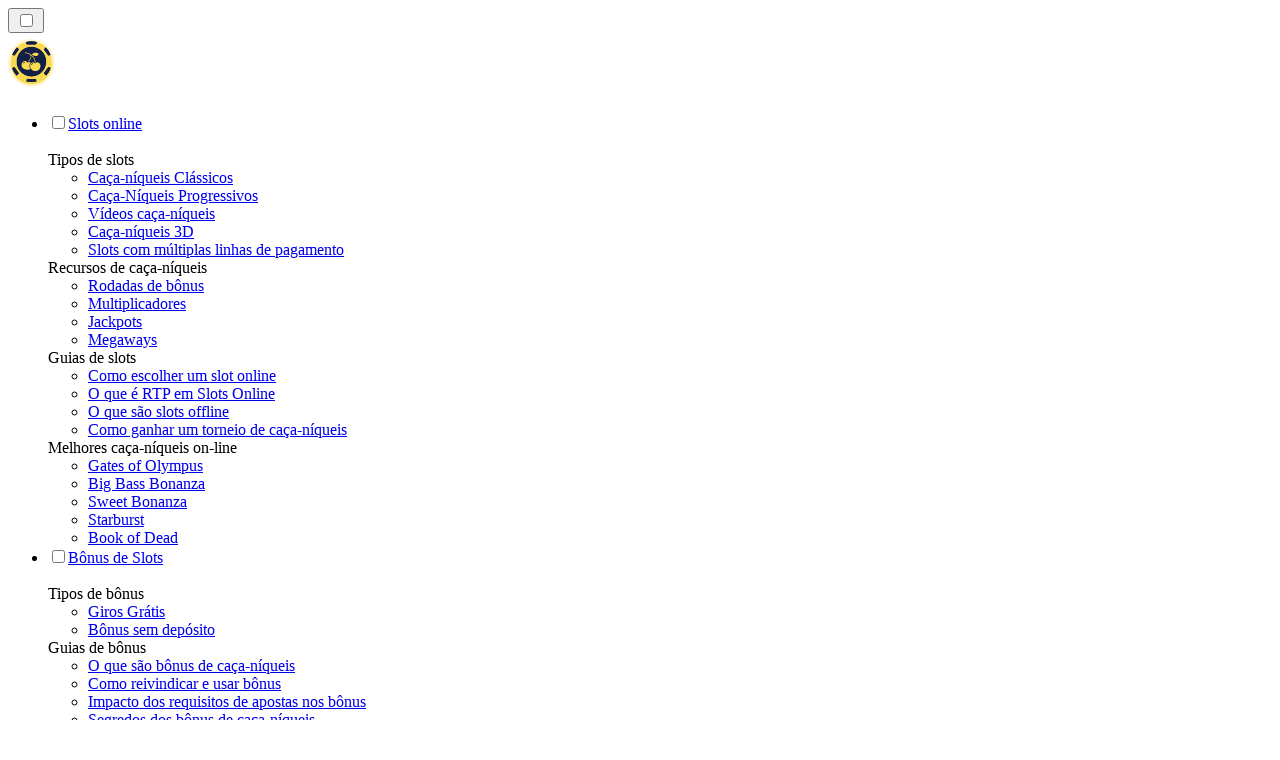

--- FILE ---
content_type: image/svg+xml
request_url: https://slotsrank.pt/_next/image/?url=https%3A%2F%2Fres.cloudinary.com%2Fwdnetwork%2Fimage%2Fupload%2Fv1732031471%2Fwdn-solutions%2Fallan%2FregulatoryOrganizations%2FSRIJ.svg&w=32&q=75
body_size: 10594
content:
<svg width="302" height="45" viewBox="0 0 302 45" fill="none" xmlns="http://www.w3.org/2000/svg" xmlns:xlink="http://www.w3.org/1999/xlink">
<mask id="mask0_136_2790" style="mask-type:luminance" maskUnits="userSpaceOnUse" x="0" y="0" width="302" height="45">
<path d="M0 0H301.513V45H0V0Z" fill="white"/>
</mask>
<g mask="url(#mask0_136_2790)">
<mask id="mask1_136_2790" style="mask-type:luminance" maskUnits="userSpaceOnUse" x="-1" y="0" width="303" height="45">
<rect x="-0.149414" width="301.765" height="45" fill="url(#pattern0_136_2790)"/>
</mask>
<g mask="url(#mask1_136_2790)">
<rect x="-0.149414" width="301.765" height="45" fill="url(#pattern1_136_2790)"/>
</g>
</g>
<defs>
<pattern id="pattern0_136_2790" patternContentUnits="objectBoundingBox" width="1" height="1">
<use xlink:href="#image0_136_2790" transform="scale(0.0019084 0.0128205)"/>
</pattern>
<pattern id="pattern1_136_2790" patternContentUnits="objectBoundingBox" width="1" height="1">
<use xlink:href="#image1_136_2790" transform="scale(0.0019084 0.0128205)"/>
</pattern>
<image id="image0_136_2790" width="524" height="78" xlink:href="[data-uri]"/>
<image id="image1_136_2790" width="524" height="78" xlink:href="[data-uri]"/>
</defs>
</svg>


--- FILE ---
content_type: image/svg+xml
request_url: https://slotsrank.pt/_next/image/?url=https%3A%2F%2Fres.cloudinary.com%2Fwdnetwork%2Fimage%2Fupload%2Fv1732031468%2Fwdn-solutions%2Fallan%2FregulatoryOrganizations%2FIAJ.svg&w=32&q=75
body_size: 16381
content:
<svg width="145" height="40" viewBox="0 0 145 40" fill="none" xmlns="http://www.w3.org/2000/svg" xmlns:xlink="http://www.w3.org/1999/xlink">
<mask id="mask0_136_2787" style="mask-type:luminance" maskUnits="userSpaceOnUse" x="0" y="0" width="145" height="40">
<path d="M0 0H144.746V40H0V0Z" fill="white"/>
</mask>
<g mask="url(#mask0_136_2787)">
<mask id="mask1_136_2787" style="mask-type:luminance" maskUnits="userSpaceOnUse" x="0" y="0" width="145" height="41">
<rect width="144.752" height="40.0338" fill="url(#pattern0_136_2787)"/>
</mask>
<g mask="url(#mask1_136_2787)">
<rect width="144.752" height="40.0338" fill="url(#pattern1_136_2787)"/>
</g>
</g>
<defs>
<pattern id="pattern0_136_2787" patternContentUnits="objectBoundingBox" width="1" height="1">
<use xlink:href="#image0_136_2787" transform="scale(0.00276243 0.01)"/>
</pattern>
<pattern id="pattern1_136_2787" patternContentUnits="objectBoundingBox" width="1" height="1">
<use xlink:href="#image1_136_2787" transform="scale(0.00276243 0.01)"/>
</pattern>
<image id="image0_136_2787" width="362" height="100" xlink:href="[data-uri]"/>
<image id="image1_136_2787" width="362" height="100" xlink:href="[data-uri]"/>
</defs>
</svg>


--- FILE ---
content_type: image/svg+xml
request_url: https://slotsrank.pt/_next/image/?url=https%3A%2F%2Fres.cloudinary.com%2Fwdnetwork%2Fimage%2Fupload%2Fv1732031475%2Fwdn-solutions%2Fallan%2FregulatoryOrganizations%2FJogo%2520responsavel%2520helplines.svg&w=32&q=75
body_size: 17233
content:
<svg width="397" height="45" viewBox="0 0 397 45" fill="none" xmlns="http://www.w3.org/2000/svg" xmlns:xlink="http://www.w3.org/1999/xlink">
<mask id="mask0_136_2788" style="mask-type:luminance" maskUnits="userSpaceOnUse" x="0" y="0" width="397" height="45">
<path d="M0 0H396.735V45H0V0Z" fill="white"/>
</mask>
<g mask="url(#mask0_136_2788)">
<mask id="mask1_136_2788" style="mask-type:luminance" maskUnits="userSpaceOnUse" x="0" y="0" width="397" height="45">
<rect width="396.735" height="45" fill="url(#pattern0_136_2788)"/>
</mask>
<g mask="url(#mask1_136_2788)">
<rect width="396.735" height="45" fill="url(#pattern1_136_2788)"/>
</g>
</g>
<defs>
<pattern id="pattern0_136_2788" patternContentUnits="objectBoundingBox" width="1" height="1">
<use xlink:href="#image0_136_2788" transform="scale(0.000840336 0.00735294)"/>
</pattern>
<pattern id="pattern1_136_2788" patternContentUnits="objectBoundingBox" width="1" height="1">
<use xlink:href="#image1_136_2788" transform="scale(0.000840336 0.00735294)"/>
</pattern>
<image id="image0_136_2788" width="1190" height="136" xlink:href="[data-uri]"/>
<image id="image1_136_2788" width="1190" height="136" xlink:href="[data-uri]"/>
</defs>
</svg>


--- FILE ---
content_type: image/svg+xml
request_url: https://slotsrank.pt/_next/image/?url=https%3A%2F%2Fres.cloudinary.com%2Fwdnetwork%2Fimage%2Fupload%2Fv1732031635%2Fwdn-solutions%2Fallan%2FregulatoryOrganizations%2F25plus.svg&w=32&q=75
body_size: 777
content:
<svg width="40" height="40" viewBox="0 0 40 40" fill="none" xmlns="http://www.w3.org/2000/svg">
<path d="M20 0C8.97142 0 0 8.97142 0 20C0 31.0286 8.97142 40 20 40C31.0286 40 40 31.0286 40 20C40 8.97142 31.0286 0 20 0ZM20 37.8952C10.1332 37.8952 2.10481 29.8668 2.10481 20C2.10481 10.1332 10.1332 2.10481 20 2.10481C29.8668 2.10481 37.8952 10.1332 37.8952 20C37.8952 29.8668 29.8668 37.8952 20 37.8952Z" fill="white"/>
<path d="M30.1375 16.0205H28.1074V19.0413H25.2815V21.0552H28.1074V23.9785H30.1375V21.0552H33.0933V19.0413H30.1375V16.0205Z" fill="white"/>
<path d="M11.9878 21.4126C12.4095 20.9618 12.7951 20.4785 13.1409 19.9672C13.4125 19.5662 13.6257 19.1288 13.7743 18.6679C13.9048 18.2416 13.9705 17.7982 13.9692 17.3524C13.9763 16.8057 13.8361 16.2671 13.5632 15.7933C13.3017 15.3286 12.9139 14.9476 12.4447 14.6943C11.9575 14.4236 11.3674 14.2883 10.6745 14.2883C10.1496 14.2827 9.62939 14.3879 9.14785 14.5969C8.68603 14.7966 8.26698 15.0833 7.91354 15.4414C7.52492 15.8247 7.18657 16.2558 6.90662 16.7244L8.43325 17.8613C8.83386 17.3091 9.21281 16.9193 9.57011 16.6919C9.88838 16.48 10.2598 16.3619 10.642 16.3509C10.8018 16.3473 10.9607 16.3756 11.1094 16.4341C11.2582 16.4927 11.3937 16.5803 11.5082 16.6919C11.7464 16.9085 11.8655 17.2116 11.8655 17.6014C11.8642 17.868 11.8147 18.1321 11.7193 18.381C11.5875 18.701 11.4126 19.0015 11.1996 19.2742C10.9506 19.6099 10.5987 20.0267 10.1439 20.5248L7.18812 23.7567V25.5215H14.1067V23.4914H10.1396L11.9878 21.4126Z" fill="white"/>
<path d="M22.0939 18.5363C21.6004 18.2344 21.0322 18.0769 20.4536 18.0816C19.7932 18.0816 19.241 18.2115 18.7971 18.4713C18.707 18.5218 18.6202 18.5778 18.5372 18.6392V16.3275H23.1009V14.2617H16.5071V20.6498L18.1474 21.0233C18.3568 20.742 18.6294 20.5139 18.9432 20.3574C19.2317 20.2175 19.5483 20.1453 19.869 20.1463C20.3241 20.1303 20.7673 20.2936 21.1033 20.601C21.2652 20.753 21.3925 20.938 21.4766 21.1435C21.5606 21.349 21.5995 21.5702 21.5905 21.792C21.5905 22.3117 21.4335 22.7286 21.1195 23.0426C20.8055 23.3566 20.367 23.5081 19.804 23.4973C19.4404 23.5023 19.0811 23.4174 18.7582 23.2503C18.4352 23.0831 18.1585 22.8388 17.9525 22.5391L16.2104 23.6814C16.596 24.2496 17.1169 24.7129 17.7263 25.0294C18.4187 25.3663 19.1814 25.5333 19.9512 25.5166C20.6188 25.5268 21.2791 25.3776 21.8774 25.0813C22.4461 24.7938 22.9198 24.3483 23.2416 23.7983C23.5881 23.2353 23.7613 22.5478 23.7613 21.7357C23.7791 21.0631 23.6225 20.3972 23.3066 19.8031C23.0284 19.276 22.6084 18.8372 22.0939 18.5363Z" fill="white"/>
</svg>


--- FILE ---
content_type: image/svg+xml
request_url: https://slotsrank.pt/_next/image/?url=https%3A%2F%2Fres.cloudinary.com%2Fwdnetwork%2Fimage%2Fupload%2Fv1732031464%2Fwdn-solutions%2Fallan%2FregulatoryOrganizations%2FServi%25C3%25A7o%2520de%2520Regula%25C3%25A7%25C3%25A3o%2520e%2520Inspe%25C3%25A7%25C3%25A3o%2520de%2520Jogos%2520%2528SRIJ%2529.svg&w=32&q=75
body_size: 25371
content:
<svg width="40" height="40" viewBox="0 0 40 40" fill="none" xmlns="http://www.w3.org/2000/svg" xmlns:xlink="http://www.w3.org/1999/xlink">
<mask id="mask0_136_2789" style="mask-type:luminance" maskUnits="userSpaceOnUse" x="0" y="0" width="40" height="40">
<path d="M0 0H40V40H0V0Z" fill="white"/>
</mask>
<g mask="url(#mask0_136_2789)">
<mask id="mask1_136_2789" style="mask-type:luminance" maskUnits="userSpaceOnUse" x="-1" y="-1" width="42" height="42">
<rect x="-0.0166016" y="-0.0117188" width="40.0184" height="40.0184" fill="url(#pattern0_136_2789)"/>
</mask>
<g mask="url(#mask1_136_2789)">
<rect x="-0.0166016" y="-0.0117188" width="40.0184" height="40.0184" fill="url(#pattern1_136_2789)"/>
</g>
</g>
<defs>
<pattern id="pattern0_136_2789" patternContentUnits="objectBoundingBox" width="1" height="1">
<use xlink:href="#image0_136_2789" transform="scale(0.005)"/>
</pattern>
<pattern id="pattern1_136_2789" patternContentUnits="objectBoundingBox" width="1" height="1">
<use xlink:href="#image1_136_2789" transform="scale(0.005)"/>
</pattern>
<image id="image0_136_2789" width="200" height="200" xlink:href="[data-uri]"/>
<image id="image1_136_2789" width="200" height="200" xlink:href="[data-uri]"/>
</defs>
</svg>


--- FILE ---
content_type: image/svg+xml
request_url: https://slotsrank.pt/_next/image/?url=https%3A%2F%2Fres.cloudinary.com%2Fwdnetwork%2Fimage%2Fupload%2Fv1732031466%2Fwdn-solutions%2Fallan%2FregulatoryOrganizations%2FDi%25C3%25A1rio%2520da%2520Rep%25C3%25BAblica%2520Eletr%25C3%25B3nico.svg&w=32&q=75
body_size: 14117
content:
<svg width="184" height="40" viewBox="0 0 184 40" fill="none" xmlns="http://www.w3.org/2000/svg" xmlns:xlink="http://www.w3.org/1999/xlink">
<mask id="mask0_136_2786" style="mask-type:luminance" maskUnits="userSpaceOnUse" x="0" y="0" width="184" height="40">
<path d="M0 0H183.146V40H0V0Z" fill="white"/>
</mask>
<g mask="url(#mask0_136_2786)">
<mask id="mask1_136_2786" style="mask-type:luminance" maskUnits="userSpaceOnUse" x="0" y="0" width="184" height="40">
<rect width="183.146" height="40" fill="url(#pattern0_136_2786)"/>
</mask>
<g mask="url(#mask1_136_2786)">
<rect width="183.146" height="40" fill="url(#pattern1_136_2786)"/>
</g>
</g>
<defs>
<pattern id="pattern0_136_2786" patternContentUnits="objectBoundingBox" width="1" height="1">
<use xlink:href="#image0_136_2786" transform="scale(0.00166667 0.00763359)"/>
</pattern>
<pattern id="pattern1_136_2786" patternContentUnits="objectBoundingBox" width="1" height="1">
<use xlink:href="#image1_136_2786" transform="scale(0.00166667 0.00763359)"/>
</pattern>
<image id="image0_136_2786" width="600" height="131" xlink:href="[data-uri]"/>
<image id="image1_136_2786" width="600" height="131" xlink:href="[data-uri]"/>
</defs>
</svg>
